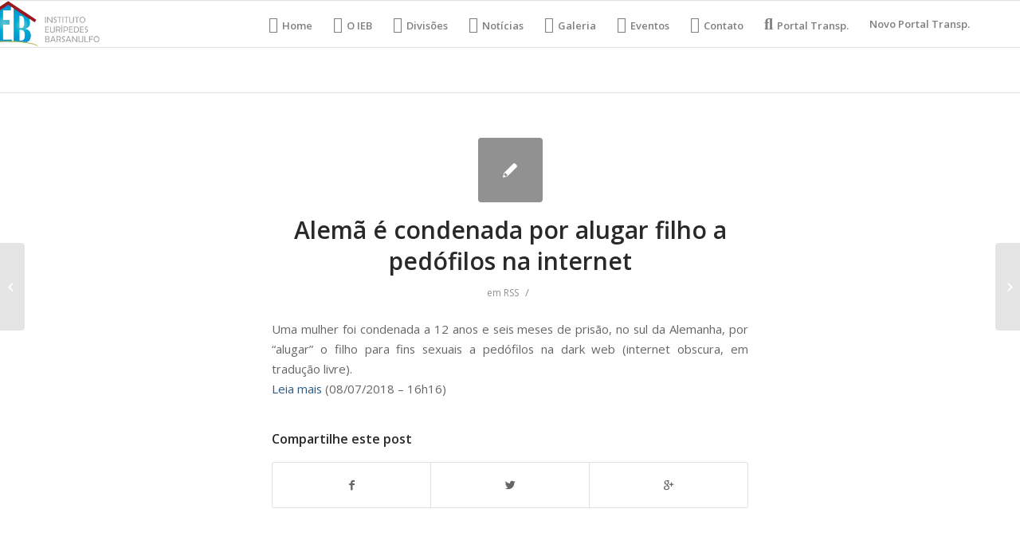

--- FILE ---
content_type: text/html; charset=UTF-8
request_url: https://ieb.org.br/alema-e-condenada-por-alugar-filho-a-pedofilos-na-internet/
body_size: 8861
content:
<!DOCTYPE html>
<html lang="pt-BR" class="html_stretched responsive av-preloader-disabled av-default-lightbox  html_header_top html_logo_left html_main_nav_header html_menu_right html_large html_header_sticky html_header_shrinking html_mobile_menu_phone html_header_searchicon_disabled html_content_align_center html_header_unstick_top_disabled html_header_stretch_disabled html_av-overlay-side html_av-overlay-side-classic html_av-submenu-noclone html_entry_id_1994 av-no-preview html_text_menu_active ">
<head>
<meta charset="UTF-8" />
<meta name="robots" content="index, follow" />


<!-- mobile setting -->
<meta name="viewport" content="width=device-width, initial-scale=1, maximum-scale=1">

<!-- Scripts/CSS and wp_head hook -->
<style type='text/css'>Default CSS Comment</style><title>Alemã é condenada por alugar filho a pedófilos na internet &#8211; IEB Org</title>
<link rel='dns-prefetch' href='//s.w.org' />
<link rel="alternate" type="application/rss+xml" title="Feed para IEB Org &raquo;" href="https://ieb.org.br/feed/" />
<link rel="alternate" type="application/rss+xml" title="Feed de comentários para IEB Org &raquo;" href="https://ieb.org.br/comments/feed/" />
<link rel="alternate" type="text/calendar" title="IEB Org &raquo; do iCal Feed" href="https://ieb.org.br/events/?ical=1" />

<!-- google webfont font replacement -->
<link rel='stylesheet' id='avia-google-webfont' href='//fonts.googleapis.com/css?family=Open+Sans:400,600' type='text/css' media='all'/> 
		<script type="text/javascript">
			window._wpemojiSettings = {"baseUrl":"https:\/\/s.w.org\/images\/core\/emoji\/13.0.1\/72x72\/","ext":".png","svgUrl":"https:\/\/s.w.org\/images\/core\/emoji\/13.0.1\/svg\/","svgExt":".svg","source":{"concatemoji":"https:\/\/ieb.org.br\/wp-includes\/js\/wp-emoji-release.min.js?ver=5.6.14"}};
			!function(e,a,t){var n,r,o,i=a.createElement("canvas"),p=i.getContext&&i.getContext("2d");function s(e,t){var a=String.fromCharCode;p.clearRect(0,0,i.width,i.height),p.fillText(a.apply(this,e),0,0);e=i.toDataURL();return p.clearRect(0,0,i.width,i.height),p.fillText(a.apply(this,t),0,0),e===i.toDataURL()}function c(e){var t=a.createElement("script");t.src=e,t.defer=t.type="text/javascript",a.getElementsByTagName("head")[0].appendChild(t)}for(o=Array("flag","emoji"),t.supports={everything:!0,everythingExceptFlag:!0},r=0;r<o.length;r++)t.supports[o[r]]=function(e){if(!p||!p.fillText)return!1;switch(p.textBaseline="top",p.font="600 32px Arial",e){case"flag":return s([127987,65039,8205,9895,65039],[127987,65039,8203,9895,65039])?!1:!s([55356,56826,55356,56819],[55356,56826,8203,55356,56819])&&!s([55356,57332,56128,56423,56128,56418,56128,56421,56128,56430,56128,56423,56128,56447],[55356,57332,8203,56128,56423,8203,56128,56418,8203,56128,56421,8203,56128,56430,8203,56128,56423,8203,56128,56447]);case"emoji":return!s([55357,56424,8205,55356,57212],[55357,56424,8203,55356,57212])}return!1}(o[r]),t.supports.everything=t.supports.everything&&t.supports[o[r]],"flag"!==o[r]&&(t.supports.everythingExceptFlag=t.supports.everythingExceptFlag&&t.supports[o[r]]);t.supports.everythingExceptFlag=t.supports.everythingExceptFlag&&!t.supports.flag,t.DOMReady=!1,t.readyCallback=function(){t.DOMReady=!0},t.supports.everything||(n=function(){t.readyCallback()},a.addEventListener?(a.addEventListener("DOMContentLoaded",n,!1),e.addEventListener("load",n,!1)):(e.attachEvent("onload",n),a.attachEvent("onreadystatechange",function(){"complete"===a.readyState&&t.readyCallback()})),(n=t.source||{}).concatemoji?c(n.concatemoji):n.wpemoji&&n.twemoji&&(c(n.twemoji),c(n.wpemoji)))}(window,document,window._wpemojiSettings);
		</script>
		<style type="text/css">
img.wp-smiley,
img.emoji {
	display: inline !important;
	border: none !important;
	box-shadow: none !important;
	height: 1em !important;
	width: 1em !important;
	margin: 0 .07em !important;
	vertical-align: -0.1em !important;
	background: none !important;
	padding: 0 !important;
}
</style>
	<link rel="stylesheet" href="https://ieb.org.br/wp-content/cache/minify/bdcbe.css" media="all" />





<style id='rs-plugin-settings-inline-css' type='text/css'>
#rs-demo-id {}
</style>
<link rel="stylesheet" href="https://ieb.org.br/wp-content/cache/minify/0c0c6.css" media="all" />








<link rel='stylesheet' id='avia-print-css'  href='https://ieb.org.br/wp-content/themes/enfold/css/print.css?ver=4.2.5' type='text/css' media='print' />




<script src="https://ieb.org.br/wp-content/cache/minify/303df.js"></script>





<link rel="https://api.w.org/" href="https://ieb.org.br/wp-json/" /><link rel="alternate" type="application/json" href="https://ieb.org.br/wp-json/wp/v2/posts/1994" /><link rel="EditURI" type="application/rsd+xml" title="RSD" href="https://ieb.org.br/xmlrpc.php?rsd" />
<link rel="wlwmanifest" type="application/wlwmanifest+xml" href="https://ieb.org.br/wp-includes/wlwmanifest.xml" /> 
<meta name="generator" content="WordPress 5.6.14" />
<link rel="canonical" href="https://ieb.org.br/alema-e-condenada-por-alugar-filho-a-pedofilos-na-internet/" />
<link rel='shortlink' href='https://ieb.org.br/?p=1994' />
<link rel="alternate" type="application/json+oembed" href="https://ieb.org.br/wp-json/oembed/1.0/embed?url=https%3A%2F%2Fieb.org.br%2Falema-e-condenada-por-alugar-filho-a-pedofilos-na-internet%2F" />
<link rel="alternate" type="text/xml+oembed" href="https://ieb.org.br/wp-json/oembed/1.0/embed?url=https%3A%2F%2Fieb.org.br%2Falema-e-condenada-por-alugar-filho-a-pedofilos-na-internet%2F&#038;format=xml" />
<meta name="tec-api-version" content="v1"><meta name="tec-api-origin" content="https://ieb.org.br"><link rel="https://theeventscalendar.com/" href="https://ieb.org.br/wp-json/tribe/events/v1/" /><link rel="profile" href="https://gmpg.org/xfn/11" />
<link rel="alternate" type="application/rss+xml" title="IEB Org RSS2 Feed" href="https://ieb.org.br/feed/" />
<link rel="pingback" href="https://ieb.org.br/xmlrpc.php" />
<!--[if lt IE 9]><script src="https://ieb.org.br/wp-content/themes/enfold/js/html5shiv.js"></script><![endif]-->
<link rel="icon" href="https://ieb.org.br/wp-content/uploads/2018/05/logo-Copia-e1527712879324.png" type="image/png">
<meta name="generator" content="Powered by Slider Revolution 5.4.6.4 - responsive, Mobile-Friendly Slider Plugin for WordPress with comfortable drag and drop interface." />
<script type="text/javascript">function setREVStartSize(e){
				try{ var i=jQuery(window).width(),t=9999,r=0,n=0,l=0,f=0,s=0,h=0;					
					if(e.responsiveLevels&&(jQuery.each(e.responsiveLevels,function(e,f){f>i&&(t=r=f,l=e),i>f&&f>r&&(r=f,n=e)}),t>r&&(l=n)),f=e.gridheight[l]||e.gridheight[0]||e.gridheight,s=e.gridwidth[l]||e.gridwidth[0]||e.gridwidth,h=i/s,h=h>1?1:h,f=Math.round(h*f),"fullscreen"==e.sliderLayout){var u=(e.c.width(),jQuery(window).height());if(void 0!=e.fullScreenOffsetContainer){var c=e.fullScreenOffsetContainer.split(",");if (c) jQuery.each(c,function(e,i){u=jQuery(i).length>0?u-jQuery(i).outerHeight(!0):u}),e.fullScreenOffset.split("%").length>1&&void 0!=e.fullScreenOffset&&e.fullScreenOffset.length>0?u-=jQuery(window).height()*parseInt(e.fullScreenOffset,0)/100:void 0!=e.fullScreenOffset&&e.fullScreenOffset.length>0&&(u-=parseInt(e.fullScreenOffset,0))}f=u}else void 0!=e.minHeight&&f<e.minHeight&&(f=e.minHeight);e.c.closest(".rev_slider_wrapper").css({height:f})					
				}catch(d){console.log("Failure at Presize of Slider:"+d)}
			};</script>
		<style type="text/css" id="wp-custom-css">
			@media (min-width: 900px){
/*HOME*/ #menu-item-16 a::before {
	font-family: "FontAwesome";
	content: "\f015";
	margin-right: 5px;
	font-size: 20px;
}
/*IEB*/ #menu-item-17 a::before {
	font-family: "FontAwesome";
	content: "\f009";
	margin-right: 5px;
	font-size: 20px;
}
/*DEP*/ #menu-item-18 a::before {
	font-family: "FontAwesome";
	content: "\f27e";
	margin-right: 5px;
	font-size: 20px;
}
/*NOTI*/ #menu-item-19 a::before {
	font-family: "FontAwesome";
	content: "\f1ea";
	margin-right: 5px;
	font-size: 20px;
}
/*VIDEO*/ #menu-item-20 a::before {
	font-family: "FontAwesome";;
	content: "\f008";
	margin-right: 5px;
	font-size: 20px;
}
/*GALERIA*/ #menu-item-21 a::before {
	font-family: "FontAwesome";
	content: "\f030";
	margin-right: 5px;
	font-size: 20px;
}
/*EVENT*/ #menu-item-22 a::before {
	font-family: "FontAwesome";
	content: "\f073";
	margin-right: 5px;
	font-size: 20px;
}
/*CONTAT*/ #menu-item-23 a::before {
	font-family: "FontAwesome";
	content: "\f0e0";
	margin-right: 5px;
	font-size: 20px;
}
/*:TRANSP*/ #menu-item-24 a::before {
	font-family: "FontAwesome";
	content: "\f002";
	margin-right: 5px;
	font-size: 20px;
}
	
	/*DEP*/ #menu-item-19609.menu-item-top-level-3 a::before{
	font-family: "FontAwesome";
	content: "\f19c";
	margin-right: 5px;
	font-size: 20px;
	}

.logo{
	margin-left: -80px;
}
#top .gallery .gallery-item{
	width: 100%;
	height: 100%;
}
}

.no-slides-text{
	display: none;
}		</style>
		

<!--
Debugging Info for Theme support: 

Theme: Enfold
Version: 4.2.5
Installed: enfold
AviaFramework Version: 4.6
AviaBuilder Version: 0.9.5
ML:134217728-PU:49-PLA:14
WP:5.6.14
Updates: disabled
-->

<style type='text/css'>
@font-face {font-family: 'entypo-fontello'; font-weight: normal; font-style: normal;
src: url('https://ieb.org.br/wp-content/themes/enfold/config-templatebuilder/avia-template-builder/assets/fonts/entypo-fontello.eot?v=3');
src: url('https://ieb.org.br/wp-content/themes/enfold/config-templatebuilder/avia-template-builder/assets/fonts/entypo-fontello.eot?v=3#iefix') format('embedded-opentype'), 
url('https://ieb.org.br/wp-content/themes/enfold/config-templatebuilder/avia-template-builder/assets/fonts/entypo-fontello.woff?v=3') format('woff'), 
url('https://ieb.org.br/wp-content/themes/enfold/config-templatebuilder/avia-template-builder/assets/fonts/entypo-fontello.ttf?v=3') format('truetype'), 
url('https://ieb.org.br/wp-content/themes/enfold/config-templatebuilder/avia-template-builder/assets/fonts/entypo-fontello.svg?v=3#entypo-fontello') format('svg');
} #top .avia-font-entypo-fontello, body .avia-font-entypo-fontello, html body [data-av_iconfont='entypo-fontello']:before{ font-family: 'entypo-fontello'; }
</style><style type="text/css">/** Mega Menu CSS: fs **/</style>

</head>




<body data-rsssl=1 id="top" class="post-template-default single single-post postid-1994 single-format-standard stretched open_sans tribe-no-js elementor-default elementor-kit-88403" itemscope="itemscope" itemtype="https://schema.org/WebPage" >

	
	<div id='wrap_all'>

	
<header id='header' class='all_colors header_color light_bg_color  av_header_top av_logo_left av_main_nav_header av_menu_right av_large av_header_sticky av_header_shrinking av_header_stretch_disabled av_mobile_menu_phone av_header_searchicon_disabled av_header_unstick_top_disabled av_bottom_nav_disabled  av_header_border_disabled'  role="banner" itemscope="itemscope" itemtype="https://schema.org/WPHeader" >

		<div  id='header_main' class='container_wrap container_wrap_logo'>
	
        <div class='container av-logo-container'><div class='inner-container'><span class='logo'><a href='https://ieb.org.br/'><img height='100' width='300' src='https://ieb.org.br/wp-content/uploads/2018/05/logo.png' alt='IEB Org' /></a></span><nav class='main_menu' data-selectname='Selecione uma página'  role="navigation" itemscope="itemscope" itemtype="https://schema.org/SiteNavigationElement" ><div class="avia-menu av-main-nav-wrap"><ul id="avia-menu" class="menu av-main-nav"><li id="menu-item-16" class="menu-item menu-item-type-post_type menu-item-object-page menu-item-home menu-item-top-level menu-item-top-level-1"><a href="https://ieb.org.br/" itemprop="url"><span class="avia-bullet"></span><span class="avia-menu-text">Home</span><span class="avia-menu-fx"><span class="avia-arrow-wrap"><span class="avia-arrow"></span></span></span></a></li>
<li id="menu-item-17" class="menu-item menu-item-type-custom menu-item-object-custom menu-item-mega-parent  menu-item-top-level menu-item-top-level-2"><a href="https://ieb.org.br/index.php/o-ieb/" itemprop="url"><span class="avia-bullet"></span><span class="avia-menu-text">O IEB</span><span class="avia-menu-fx"><span class="avia-arrow-wrap"><span class="avia-arrow"></span></span></span></a></li>
<li id="menu-item-19609" class="menu-item menu-item-type-custom menu-item-object-custom menu-item-has-children menu-item-top-level menu-item-top-level-3"><a href="#" itemprop="url"><span class="avia-bullet"></span><span class="avia-menu-text">Divisões</span><span class="avia-menu-fx"><span class="avia-arrow-wrap"><span class="avia-arrow"></span></span></span></a>


<ul class="sub-menu">
	<li id="menu-item-19610" class="menu-item menu-item-type-post_type menu-item-object-page"><a href="https://ieb.org.br/analia-franco/" itemprop="url"><span class="avia-bullet"></span><span class="avia-menu-text">Anália Franco</span></a></li>
	<li id="menu-item-19613" class="menu-item menu-item-type-post_type menu-item-object-page"><a href="https://ieb.org.br/assistencia-ao-enfermo/" itemprop="url"><span class="avia-bullet"></span><span class="avia-menu-text">Assistência ao Enfermo</span></a></li>
	<li id="menu-item-19617" class="menu-item menu-item-type-post_type menu-item-object-page"><a href="https://ieb.org.br/auta-de-souza/" itemprop="url"><span class="avia-bullet"></span><span class="avia-menu-text">Auta de Souza</span></a></li>
	<li id="menu-item-19618" class="menu-item menu-item-type-post_type menu-item-object-page"><a href="https://ieb.org.br/comercial-e-industrial/" itemprop="url"><span class="avia-bullet"></span><span class="avia-menu-text">Comercial e Industrial</span></a></li>
	<li id="menu-item-19614" class="menu-item menu-item-type-post_type menu-item-object-page"><a href="https://ieb.org.br/comunicacao/" itemprop="url"><span class="avia-bullet"></span><span class="avia-menu-text">Comunicação</span></a></li>
	<li id="menu-item-19611" class="menu-item menu-item-type-post_type menu-item-object-page"><a href="https://ieb.org.br/departamento-de-cultura-e-de-eventos/" itemprop="url"><span class="avia-bullet"></span><span class="avia-menu-text">Departamento de Cultura e de Eventos</span></a></li>
	<li id="menu-item-19616" class="menu-item menu-item-type-post_type menu-item-object-page"><a href="https://ieb.org.br/lar-escola-alvorada-nova/" itemprop="url"><span class="avia-bullet"></span><span class="avia-menu-text">Lar Escola Alvorada Nova</span></a></li>
	<li id="menu-item-19615" class="menu-item menu-item-type-post_type menu-item-object-page"><a href="https://ieb.org.br/mocidade/" itemprop="url"><span class="avia-bullet"></span><span class="avia-menu-text">Mocidade</span></a></li>
	<li id="menu-item-19612" class="menu-item menu-item-type-post_type menu-item-object-page"><a href="https://ieb.org.br/projeto-viva-jovem/" itemprop="url"><span class="avia-bullet"></span><span class="avia-menu-text">Projeto Viva Jovem</span></a></li>
	<li id="menu-item-19619" class="menu-item menu-item-type-post_type menu-item-object-page"><a href="https://ieb.org.br/sao-vicente-de-paula/" itemprop="url"><span class="avia-bullet"></span><span class="avia-menu-text">São Vicente de Paula</span></a></li>
	<li id="menu-item-19620" class="menu-item menu-item-type-post_type menu-item-object-page"><a href="https://ieb.org.br/valores-morais-eticos/" itemprop="url"><span class="avia-bullet"></span><span class="avia-menu-text">Valores Morais Éticos</span></a></li>
</ul>
</li>
<li id="menu-item-19" class="menu-item menu-item-type-custom menu-item-object-custom menu-item-top-level menu-item-top-level-4"><a href="https://ieb.org.br/noticias" itemprop="url"><span class="avia-bullet"></span><span class="avia-menu-text">Notícias</span><span class="avia-menu-fx"><span class="avia-arrow-wrap"><span class="avia-arrow"></span></span></span></a></li>
<li id="menu-item-21" class="menu-item menu-item-type-custom menu-item-object-custom menu-item-top-level menu-item-top-level-5"><a href="https://ieb.org.br/galeria/" itemprop="url"><span class="avia-bullet"></span><span class="avia-menu-text">Galeria</span><span class="avia-menu-fx"><span class="avia-arrow-wrap"><span class="avia-arrow"></span></span></span></a></li>
<li id="menu-item-22" class="menu-item menu-item-type-custom menu-item-object-custom menu-item-top-level menu-item-top-level-6"><a href="https://ieb.org.br/index.php/eventos/" itemprop="url"><span class="avia-bullet"></span><span class="avia-menu-text">Eventos</span><span class="avia-menu-fx"><span class="avia-arrow-wrap"><span class="avia-arrow"></span></span></span></a></li>
<li id="menu-item-23" class="menu-item menu-item-type-custom menu-item-object-custom menu-item-top-level menu-item-top-level-7"><a href="https://ieb.org.br/contato" itemprop="url"><span class="avia-bullet"></span><span class="avia-menu-text">Contato</span><span class="avia-menu-fx"><span class="avia-arrow-wrap"><span class="avia-arrow"></span></span></span></a></li>
<li id="menu-item-24" class="menu-item menu-item-type-custom menu-item-object-custom menu-item-top-level menu-item-top-level-8"><a href="https://ieb.org.br/portal-transparencia/" itemprop="url"><span class="avia-bullet"></span><span class="avia-menu-text">Portal Transp.</span><span class="avia-menu-fx"><span class="avia-arrow-wrap"><span class="avia-arrow"></span></span></span></a></li>
<li id="menu-item-76678" class="menu-item menu-item-type-post_type menu-item-object-page menu-item-top-level menu-item-top-level-9"><a href="https://ieb.org.br/76671-2/" itemprop="url"><span class="avia-bullet"></span><span class="avia-menu-text">Novo Portal Transp.</span><span class="avia-menu-fx"><span class="avia-arrow-wrap"><span class="avia-arrow"></span></span></span></a></li>
<li class="av-burger-menu-main menu-item-avia-special ">
	        			<a href="#">
							<span class="av-hamburger av-hamburger--spin av-js-hamburger">
					        <span class="av-hamburger-box">
						          <span class="av-hamburger-inner"></span>
						          <strong>Menu</strong>
					        </span>
							</span>
						</a>
	        		   </li></ul></div></nav></div> </div> 
		<!-- end container_wrap-->
		</div>
		
		<div class='header_bg'></div>

<!-- end header -->
</header>
		
	<div id='main' class='all_colors' data-scroll-offset='116'>

	
		<div class='container_wrap container_wrap_first main_color fullsize'>

			<div class='container template-blog template-single-blog '>

				<main class='content units av-content-full alpha  av-blog-meta-author-disabled av-blog-meta-comments-disabled av-blog-meta-date-disabled av-blog-meta-html-info-disabled av-blog-meta-tag-disabled'  role="main" itemscope="itemscope" itemtype="https://schema.org/Blog" >

                    <article class='post-entry post-entry-type-standard post-entry-1994 post-loop-1 post-parity-odd post-entry-last single-small  post-1994 post type-post status-publish format-standard hentry category-rss'  itemscope="itemscope" itemtype="https://schema.org/BlogPosting" itemprop="blogPost" ><div class='blog-meta'><a href='' class='small-preview' title='
Uma mulher foi condenada a 12 anos e seis meses de prisão, no sul da Alemanha, por "alugar" o filho para fins sexuais a pedófilos na dark web (internet obscura, em tradução livre).
Leia mais (08/07/2018 - 16h16)
...'><span class="iconfont" aria-hidden='true' data-av_icon='' data-av_iconfont='entypo-fontello'></span></a></div><div class='entry-content-wrapper clearfix standard-content'><header class="entry-content-header"><h1 class='post-title entry-title'  itemprop="headline" >	<a href='https://ieb.org.br/alema-e-condenada-por-alugar-filho-a-pedofilos-na-internet/' rel='bookmark' title='Link permanente: Alemã é condenada por alugar filho a pedófilos na internet'>Alemã é condenada por alugar filho a pedófilos na internet			<span class='post-format-icon minor-meta'></span>	</a></h1><span class='post-meta-infos'><time class='date-container minor-meta updated' >07/08/2018</time><span class='text-sep text-sep-date'>/</span><span class="blog-categories minor-meta">em <a href="https://ieb.org.br/category/rss/" rel="tag">RSS</a> </span><span class="text-sep text-sep-cat">/</span><span class="blog-author minor-meta">por <span class="entry-author-link" ><span class="vcard author"><span class="fn"><a href="https://ieb.org.br/author/admin/" title="Posts de admin" rel="author">admin</a></span></span></span></span></span></header><div class="entry-content"  itemprop="text" ><p>Uma mulher foi condenada a 12 anos e seis meses de prisão, no sul da Alemanha, por &#8220;alugar&#8221; o filho para fins sexuais a pedófilos na dark web (internet obscura, em tradução livre).<br />
<a href="https://redir.folha.com.br/redir/online/emcimadahora/rss091/*https://www1.folha.uol.com.br/mundo/2018/08/alema-e-condenada-por-alugar-filho-a-pedofilos-na-internet.shtml">Leia mais</a> (08/07/2018 &#8211; 16h16)</p>
</div><footer class="entry-footer"><div class='av-share-box'><h5 class='av-share-link-description'>Compartilhe este post</h5><ul class='av-share-box-list noLightbox'><li class='av-share-link av-social-link-facebook' ><a target='_blank' href='http://www.facebook.com/sharer.php?u=https://ieb.org.br/alema-e-condenada-por-alugar-filho-a-pedofilos-na-internet/&amp;t=Alem%C3%A3%20%C3%A9%20condenada%20por%20alugar%20filho%20a%20ped%C3%B3filos%20na%20internet' aria-hidden='true' data-av_icon='' data-av_iconfont='entypo-fontello' title='' data-avia-related-tooltip='Compartilhar no Facebook'><span class='avia_hidden_link_text'>Compartilhar no Facebook</span></a></li><li class='av-share-link av-social-link-twitter' ><a target='_blank' href='https://twitter.com/share?text=Alem%C3%A3%20%C3%A9%20condenada%20por%20alugar%20filho%20a%20ped%C3%B3filos%20na%20internet&url=https://ieb.org.br/?p=1994' aria-hidden='true' data-av_icon='' data-av_iconfont='entypo-fontello' title='' data-avia-related-tooltip='Compartilhar no Twitter'><span class='avia_hidden_link_text'>Compartilhar no Twitter</span></a></li><li class='av-share-link av-social-link-gplus' ><a target='_blank' href='https://plus.google.com/share?url=https://ieb.org.br/alema-e-condenada-por-alugar-filho-a-pedofilos-na-internet/' aria-hidden='true' data-av_icon='' data-av_iconfont='entypo-fontello' title='' data-avia-related-tooltip='Compartilhar no Google+'><span class='avia_hidden_link_text'>Compartilhar no Google+</span></a></li></ul></div></footer><div class='post_delimiter'></div></div><div class='post_author_timeline'></div><span class='hidden'>
			<span class='av-structured-data'  itemprop="ImageObject" itemscope="itemscope" itemtype="https://schema.org/ImageObject"  itemprop='image'>
					   <span itemprop='url' >https://ieb.org.br/wp-content/uploads/2018/05/logo.png</span>
					   <span itemprop='height' >0</span>
					   <span itemprop='width' >0</span>
				  </span><span class='av-structured-data'  itemprop="publisher" itemtype="https://schema.org/Organization" itemscope="itemscope" >
				<span itemprop='name'>admin</span>
				<span itemprop='logo' itemscope itemtype='http://schema.org/ImageObject'>
				   <span itemprop='url'>https://ieb.org.br/wp-content/uploads/2018/05/logo.png</span>
				 </span>
			  </span><span class='av-structured-data'  itemprop="author" itemscope="itemscope" itemtype="https://schema.org/Person" ><span itemprop='name'>admin</span></span><span class='av-structured-data'  itemprop="datePublished" datetime="2018-08-07T16:16:00-03:00" >2018-08-07 16:16:00</span><span class='av-structured-data'  itemprop="dateModified" itemtype="https://schema.org/dateModified" >2018-08-07 16:16:00</span><span class='av-structured-data'  itemprop="mainEntityOfPage" itemtype="https://schema.org/mainEntityOfPage" ><span itemprop='name'>Alemã é condenada por alugar filho a pedófilos na internet</span></span></span></article><div class='single-small'></div>


	        	
	        	
<div class='comment-entry post-entry'>


</div>
				<!--end content-->
				</main>

				

			</div><!--end container-->

		</div><!-- close default .container_wrap element -->


				<!-- end main -->
		</div>
		
		<a class='avia-post-nav avia-post-prev without-image' href='https://ieb.org.br/seca-causa-alta-de-32-no-numero-de-incendios-nas-margens-de-brs-em-sp/' >    <span class='label iconfont' aria-hidden='true' data-av_icon='' data-av_iconfont='entypo-fontello'></span>    <span class='entry-info-wrap'>        <span class='entry-info'>            <span class='entry-title'>Seca causa alta de 32% no número de incêndios nas margens de BRs em SP</span>        </span>    </span></a><a class='avia-post-nav avia-post-next without-image' href='https://ieb.org.br/caixa-suspende-pro-cotista-para-compra-de-imovel-usado/' >    <span class='label iconfont' aria-hidden='true' data-av_icon='' data-av_iconfont='entypo-fontello'></span>    <span class='entry-info-wrap'>        <span class='entry-info'>            <span class='entry-title'>Caixa suspende Pró-Cotista para compra de imóvel usado</span>        </span>    </span></a><!-- end wrap_all --></div>

		<script>
		( function ( body ) {
			'use strict';
			body.className = body.className.replace( /\btribe-no-js\b/, 'tribe-js' );
		} )( document.body );
		</script>
		
 <script type='text/javascript'>
 /* <![CDATA[ */  
var avia_framework_globals = avia_framework_globals || {};
    avia_framework_globals.frameworkUrl = 'https://ieb.org.br/wp-content/themes/enfold/framework/';
    avia_framework_globals.installedAt = 'https://ieb.org.br/wp-content/themes/enfold/';
    avia_framework_globals.ajaxurl = 'https://ieb.org.br/wp-admin/admin-ajax.php';
/* ]]> */ 
</script>
 
 <script> /* <![CDATA[ */var tribe_l10n_datatables = {"aria":{"sort_ascending":": ative para ordenar a coluna ascendente","sort_descending":": ative para ordenar a coluna descendente"},"length_menu":"Mostre itens do _MENU_","empty_table":"Sem dados dispon\u00edveis na tabela","info":"Mostrando _START_ a _END_ de _TOTAL_ entradas","info_empty":"Mostrando 0 a 0 de 0 entradas","info_filtered":"(filtrado de _MAX_ entradas totais)","zero_records":"Nenhum registro foi encontrado","search":"Pesquisar:","all_selected_text":"Todos os itens dessa p\u00e1gina foram selecionados. ","select_all_link":"Selecionar todas as p\u00e1ginas","clear_selection":"Limpar sele\u00e7\u00e3o.","pagination":{"all":"Todos","next":"Pr\u00f3ximo","previous":"Anterior"},"select":{"rows":{"0":"","_":": %d linhas selecionadas","1":": 1 linha selecionada"}},"datepicker":{"dayNames":["domingo","segunda-feira","ter\u00e7a-feira","quarta-feira","quinta-feira","sexta-feira","s\u00e1bado"],"dayNamesShort":["dom","seg","ter","qua","qui","sex","s\u00e1b"],"dayNamesMin":["D","S","T","Q","Q","S","S"],"monthNames":["janeiro","fevereiro","mar\u00e7o","abril","maio","junho","julho","agosto","setembro","outubro","novembro","dezembro"],"monthNamesShort":["janeiro","fevereiro","mar\u00e7o","abril","maio","junho","julho","agosto","setembro","outubro","novembro","dezembro"],"monthNamesMin":["jan","fev","mar","abr","maio","jun","jul","ago","set","out","nov","dez"],"nextText":"Pr\u00f3ximo","prevText":"Anterior","currentText":"Hoje","closeText":"Feito","today":"Hoje","clear":"Limpar"}};/* ]]> */ </script>

<script src="https://ieb.org.br/wp-content/cache/minify/41ce5.js"></script>

<script type='text/javascript' id='mediaelement-core-js-before'>
var mejsL10n = {"language":"pt","strings":{"mejs.download-file":"Fazer download do arquivo","mejs.install-flash":"Voc\u00ea est\u00e1 usando um navegador que n\u00e3o tem Flash ativo ou instalado. Ative o plugin do Flash player ou baixe a \u00faltima vers\u00e3o em https:\/\/get.adobe.com\/flashplayer\/","mejs.fullscreen":"Tela inteira","mejs.play":"Reproduzir","mejs.pause":"Pausar","mejs.time-slider":"Tempo do slider","mejs.time-help-text":"Use as setas esquerda e direita para avan\u00e7ar um segundo. Acima e abaixo para avan\u00e7ar dez segundos.","mejs.live-broadcast":"Transmiss\u00e3o ao vivo","mejs.volume-help-text":"Use as setas para cima ou para baixo para aumentar ou diminuir o volume.","mejs.unmute":"Desativar mudo","mejs.mute":"Mudo","mejs.volume-slider":"Controle de volume","mejs.video-player":"Tocador de v\u00eddeo","mejs.audio-player":"Tocador de \u00e1udio","mejs.captions-subtitles":"Transcri\u00e7\u00f5es\/Legendas","mejs.captions-chapters":"Cap\u00edtulos","mejs.none":"Nenhum","mejs.afrikaans":"Afric\u00e2ner","mejs.albanian":"Alban\u00eas","mejs.arabic":"\u00c1rabe","mejs.belarusian":"Bielorrusso","mejs.bulgarian":"B\u00falgaro","mejs.catalan":"Catal\u00e3o","mejs.chinese":"Chin\u00eas","mejs.chinese-simplified":"Chin\u00eas (simplificado)","mejs.chinese-traditional":"Chin\u00eas (tradicional)","mejs.croatian":"Croata","mejs.czech":"Checo","mejs.danish":"Dinamarqu\u00eas","mejs.dutch":"Holand\u00eas","mejs.english":"Ingl\u00eas","mejs.estonian":"Estoniano","mejs.filipino":"Filipino","mejs.finnish":"Finland\u00eas","mejs.french":"Franc\u00eas","mejs.galician":"Galega","mejs.german":"Alem\u00e3o","mejs.greek":"Grego","mejs.haitian-creole":"Crioulo haitiano","mejs.hebrew":"Hebraico","mejs.hindi":"Hindi","mejs.hungarian":"H\u00fangaro","mejs.icelandic":"Island\u00eas","mejs.indonesian":"Indon\u00e9sio","mejs.irish":"Irland\u00eas","mejs.italian":"Italiano","mejs.japanese":"Japon\u00eas","mejs.korean":"Coreano","mejs.latvian":"Let\u00e3o","mejs.lithuanian":"Lituano","mejs.macedonian":"Maced\u00f4nio","mejs.malay":"Malaio","mejs.maltese":"Malt\u00eas","mejs.norwegian":"Noruegu\u00eas","mejs.persian":"Persa","mejs.polish":"Polon\u00eas","mejs.portuguese":"Portugu\u00eas","mejs.romanian":"Romeno","mejs.russian":"Russo","mejs.serbian":"S\u00e9rvio","mejs.slovak":"Eslovaco","mejs.slovenian":"Esloveno","mejs.spanish":"Espanhol","mejs.swahili":"Sua\u00edli","mejs.swedish":"Sueco","mejs.tagalog":"Tagalo","mejs.thai":"Tailand\u00eas","mejs.turkish":"Turco","mejs.ukrainian":"Ucraniano","mejs.vietnamese":"Vietnamita","mejs.welsh":"Gal\u00eas","mejs.yiddish":"I\u00eddiche"}};
</script>

<script src="https://ieb.org.br/wp-content/cache/minify/864c2.js"></script>

<script type='text/javascript' id='mediaelement-js-extra'>
/* <![CDATA[ */
var _wpmejsSettings = {"pluginPath":"\/wp-includes\/js\/mediaelement\/","classPrefix":"mejs-","stretching":"responsive"};
/* ]]> */
</script>


<script src="https://ieb.org.br/wp-content/cache/minify/2c3bb.js"></script>

<script type='text/javascript' id='megamenu-js-extra'>
/* <![CDATA[ */
var megamenu = {"timeout":"300","interval":"100"};
/* ]]> */
</script>


<script src="https://ieb.org.br/wp-content/cache/minify/d7b64.js"></script>

<a href='#top' title='Scroll to top' id='scroll-top-link' aria-hidden='true' data-av_icon='' data-av_iconfont='entypo-fontello'><span class="avia_hidden_link_text">Scroll to top</span></a>

<div id="fb-root"></div>
</body>
</html>

<!--
Performance optimized by W3 Total Cache. Learn more: https://www.boldgrid.com/w3-total-cache/

Page Caching using disk: enhanced 
Minified using disk

Served from: ieb.org.br @ 2025-05-19 04:50:13 by W3 Total Cache
-->